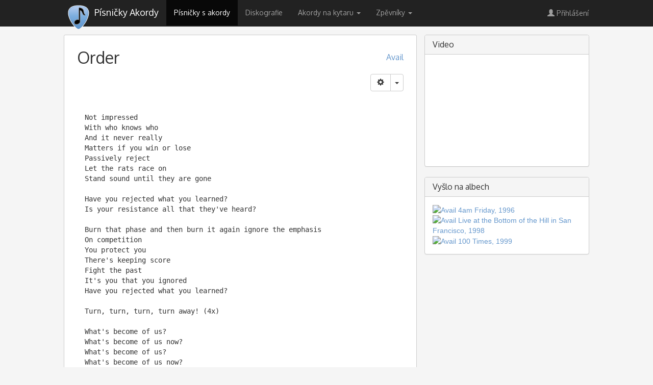

--- FILE ---
content_type: text/html; charset=utf-8
request_url: https://pisnicky-akordy.cz/avail/order
body_size: 9041
content:
<!DOCTYPE html>
<html prefix="og: http://ogp.me/ns# fb: http://ogp.me/ns/fb# pisnicky-akordy: http://ogp.me/ns/fb/pisnicky-akordy#" lang="cs">
<head>
   <meta http-equiv="content-type" content="text/html; charset=UTF-8">
   <meta charset="utf-8">
   <meta name="robots" content="index, follow" />
   <!--[if IE]><meta http-equiv='X-UA-Compatible' content='IE=edge'><![endif]-->
   <base href="https://pisnicky-akordy.cz/avail/order" />
	<meta http-equiv="content-type" content="text/html; charset=utf-8" />
	<meta name="keywords" content="Order, Avail, písnička, akordy, text, zpěvník, ke stažení" />
	<meta name="description" content="Avail - Order - akordy a text písně" />
	<title>Avail - Order - akordy a text písně</title>
	<link href="/templates/2016b3/favicon.ico" rel="shortcut icon" type="image/vnd.microsoft.icon" />
	<link href="/media/sourcecoast/css/common.css" rel="stylesheet" type="text/css" />
	<link href="/templates/2016b3/css/bootstrap.css" rel="stylesheet" type="text/css" />
	<link href="/templates/2016b3/css/template.css" rel="stylesheet" type="text/css" />
	<link href="/media/com_lyrics/css/search.css" rel="stylesheet" type="text/css" />
	<link href="//code.jquery.com/ui/1.9.2/themes/base/jquery-ui.css" rel="stylesheet" type="text/css" />
	<link href="https://pisnicky-akordy.cz/modules/mod_js_social_tabs_slider/tmpl/css/style.css?1232
		" rel="stylesheet" type="text/css" />
	<link href="/modules/mod_js_social_tabs_slider/tmpl/css/themes/square/right.css" rel="stylesheet" type="text/css" />
	<link href="https://pisnicky-akordy.cz/modules/mod_lyrics_songalbums/tmpl/default.css" rel="stylesheet" type="text/css" />
	<script type="application/json" class="joomla-script-options new">{"csrf.token":"d780d8134ffbdbf3d921afe7335b3c7f","system.paths":{"root":"","base":""},"system.keepalive":{"interval":3600000,"uri":"\/component\/ajax\/?format=json"}}</script>
	<script src="/media/jui/js/jquery.min.js?d59e651e6688819139a96f4939a9ae49" type="text/javascript"></script>
	<script src="/media/jui/js/jquery-noconflict.js?d59e651e6688819139a96f4939a9ae49" type="text/javascript"></script>
	<script src="/media/jui/js/jquery-migrate.min.js?d59e651e6688819139a96f4939a9ae49" type="text/javascript"></script>
	<script src="/templates/2016b3/js/jui/bootstrap.min.js?d59e651e6688819139a96f4939a9ae49" type="text/javascript"></script>
	<script src="https://pisnicky-akordy.cz/chords/chords.min.js" type="text/javascript"></script>
	<script src="https://pisnicky-akordy.cz/components/com_lyrics/assets/js/transposition.min.js" type="text/javascript"></script>
	<script src="/components/com_jfbconnect/includes/jfbconnect.js?v=6" type="text/javascript"></script>
	<script src="/media/sourcecoast/js/jq-bootstrap-1.8.3.js" type="text/javascript"></script>
	<script src="/media/system/js/core.js?d59e651e6688819139a96f4939a9ae49" type="text/javascript"></script>
	<!--[if lt IE 9]><script src="/media/system/js/polyfill.event.js?d59e651e6688819139a96f4939a9ae49" type="text/javascript"></script><![endif]-->
	<script src="/media/system/js/keepalive.js?d59e651e6688819139a96f4939a9ae49" type="text/javascript"></script>
	<script type="text/javascript">
jQuery(function($){ initTooltips(); $("body").on("subform-row-add", initTooltips); function initTooltips (event, container) { container = container || document;$(container).find(".hasTooltip").tooltip({"html": true,"container": "body"});} });
	</script>
	<script type='text/javascript'>
                /*<![CDATA[*/
                    var jax_live_site = 'https://pisnicky-akordy.cz/index.php';
                    var jax_token_var='d780d8134ffbdbf3d921afe7335b3c7f';
                /*]]>*/
                </script><script type="text/javascript" src="/plugins/system/jomsocial.system/pc_includes/ajax_1.5.pack.js"></script>
	<script type="text/javascript">jfbc.login.logout_facebook = false;
jfbc.base = 'https://pisnicky-akordy.cz/';
jfbc.return_url = 'L2F2YWlsL29yZGVy';
jfbc.login.scope = 'email';
jfbc.login.show_modal = '0';
jfbc.login.use_popup = false;
jfbc.login.auto = '0';
jfbc.login.logged_in = false;
jfbc.token = 'd780d8134ffbdbf3d921afe7335b3c7f';
jfbc.init();
</script>
	<meta name="twitter:card" content="summary"/><meta name="twitter:site" content=""/><meta property="og:url" content="https://pisnicky-akordy.cz/avail/order"/><meta property="og:title" content="Avail - Order - akordy a text písně"/><meta name="twitter:title" content="Avail - Order - akordy a text písně"/><meta property="og:description" content="Avail - Order - akordy a text písně"/><meta name="twitter:description" content="Avail - Order - akordy a text písně"/><meta property="og:type" content="article"/><meta property="fb:app_id" content="253281964794333"/><meta property="og:locale" content="cs_cz"/><meta property="og:site_name" content="Písničky Akordy"/>
	
	<link rel="stylesheet" href="/media/sourcecoast/css/jfbconnect.css" type="text/css" />

   <meta name="viewport" content="width=device-width, initial-scale=1">
   <!-- Google tag (gtag.js) -->
   <script async src="https://www.googletagmanager.com/gtag/js?id=G-7RVS4WXZQ2"></script>
   <script>
     window.dataLayer = window.dataLayer || [];
     function gtag(){dataLayer.push(arguments);}
     gtag('js', new Date());
     gtag('config', 'G-7RVS4WXZQ2');
   </script>
   <script src="//code.jquery.com/ui/1.9.2/jquery-ui.min.js" integrity="sha256-eEa1kEtgK9ZL6h60VXwDsJ2rxYCwfxi40VZ9E0XwoEA=" crossorigin="anonymous"></script>

      <link href='//fonts.googleapis.com/css?family=Oxygen&amp;subset=latin,latin-ext' rel='stylesheet' type='text/css' />
   <style type="text/css">
   	h1,h2,h3,h4,h5,h6,.navbar-wrapper{
   		font-family: 'Oxygen', sans-serif;
   	}
   </style>
   
</head>

  <body><script type="text/javascript">
  
  window.fbAsyncInit = function() {
    FB.init({version: 'v2.9',appId: '253281964794333', status: false, cookie: true, xfbml: true});
FB.Event.subscribe('comment.create', jfbc.social.facebook.comment.create);
FB.Event.subscribe('comment.remove', jfbc.social.facebook.comment.remove);
jfbc.social.googleAnalytics.trackFacebook();
  };
  (function(d, s, id){
     var js, fjs = d.getElementsByTagName(s)[0];
     if (d.getElementById(id)) {return;}
     js = d.createElement(s); js.id = id;
     js.src = "//connect.facebook.net/cs_CZ/sdk.js";
     fjs.parentNode.insertBefore(js, fjs);
   }(document, 'script', 'facebook-jssdk'));
</script>
    <!-- NAVBAR -->
    <div class="navbar-wrapper">
      <div class="container">

        <div class="navbar navbar-inverse navbar-fixed-top" role="navigation">
          <div class="container">
            <div class="navbar-header">
              <button type="button" class="navbar-toggle" data-toggle="collapse" data-target=".navbar-collapse">
                <span class="sr-only">Toggle navigation</span>
                <span class="icon-bar"></span>
                <span class="icon-bar"></span>
                <span class="icon-bar"></span>
              </button>
              <a class="navbar-brand" href="/">
                <h1 title="Písničky Akordy"><span class="hiding-title">Písničky Akordy</span>
                                 </h1>
              </a>
               <div class="ais-InstantSearch">
                   <div id="searchbox"></div>
                   <div class="ais-InstantSearch-inner">
                     <div id="typ-list"></div>
                     <div id="hits"></div>
                   </div>
               </div>
            </div>

            <div class="navbar-collapse collapse">

                      	 
<ul class="nav  navbar-nav">
<li class="item-554 current active"><a href="/" ><span>Písničky s akordy</span></a></li><li class="item-594"><a href="/diskografie" ><span>Diskografie</span></a></li><li class="item-661 dropdown deeper parent"><a class=" dropdown-toggle" data-toggle="dropdown" href="#" ><span>Akordy na kytaru <b class="caret"></b></span></a><ul class="nav-child unstyled small dropdown-menu"><li class="item-792"><a href="/akordy-na-kytaru" ><span>všechny akordy</span></a></li><li class="item-663"><a href="/akordy-na-kytaru/c" ><span>C</span></a></li><li class="item-664"><a href="/akordy-na-kytaru/cis-des" ><span>Cis Des</span></a></li><li class="item-665"><a href="/akordy-na-kytaru/d" ><span>D</span></a></li><li class="item-666"><a href="/akordy-na-kytaru/dis-es" ><span>Dis Es</span></a></li><li class="item-667"><a href="/akordy-na-kytaru/e" ><span>E</span></a></li><li class="item-669"><a href="/akordy-na-kytaru/f" ><span>F</span></a></li><li class="item-670"><a href="/akordy-na-kytaru/fis-ges" ><span>Fis Ges</span></a></li><li class="item-671"><a href="/akordy-na-kytaru/g" ><span>G</span></a></li><li class="item-672"><a href="/akordy-na-kytaru/gis-as" ><span>Gis As</span></a></li><li class="item-673"><a href="/akordy-na-kytaru/a" ><span>A</span></a></li><li class="item-662"><a href="/akordy-na-kytaru/b-ais" ><span>B Ais</span></a></li><li class="item-674"><a href="/akordy-na-kytaru/h" ><span>H</span></a></li></ul></li><li class="item-782 dropdown deeper parent"><a class=" dropdown-toggle" data-toggle="dropdown" href="#" ><span>Zpěvníky <b class="caret"></b></span></a><ul class="nav-child unstyled small dropdown-menu"><li class="item-784"><a href="/zpevniky" ><span>TOP30 zpěvníků</span></a></li><li class="item-790"><a href="/pracovni-zpevnik" ><span>pracovní zpěvník</span></a></li></ul></li></ul>
         	 
               <ul class="nav navbar-nav navbar-right">
                  <li><a href='index.php?option=com_users&amp;view=login' class='btnLogin btn btn-link'><span aria-hidden='true' class='glyphicon glyphicon-user'></span>&nbsp;Přihlášení</a></li>
               </ul>
            </div>

          </div>
        </div>

      </div>
    </div>

   <!-- Modal Login -->

   <div class="modal fade" id="ModalLogin" tabindex="-1" role="dialog" aria-labelledby="myModalLabel">
     <div class="modal-dialog" role="document">
       <div class="modal-content">
         <div class="modal-header">
           <button type="button" class="close" data-dismiss="modal" aria-label="Close"><span aria-hidden="true">&times;</span></button>
           <h4 class="modal-title" id="myModalLabel">Přihlášení &nbsp;/&nbsp;Registrace</h4>
         </div>
         <div class="modal-body">

   		
         <div id="regAdvantage"></div>

         <div class="tab-content1" id="loginTabContent">
            <form action="https://pisnicky-akordy.cz/avail/order" method="post" id="login-form" class="form">
		<div class="userdata">
		<div id="form-login-username" class="form-group">
			<div class="controls">
									<div class="input-group">
                  <div class="input-group-addon hasTooltip" title="Uživatelské jméno"><span class="glyphicon glyphicon-user" aria-hidden="true"></span></div>
						<input id="modlgn-username" type="text" name="username" class="form-control" tabindex="0" size="18" placeholder="Uživatelské jméno" />
					</div>
							</div>
		</div>
		<div id="form-login-password" class="form-group">
			<div class="controls">
									<div class="input-group">
                  <div class="input-group-addon hasTooltip" title="Heslo"><span class="glyphicon glyphicon-lock" aria-hidden="true"></span></div>
						<input id="modlgn-passwd" type="password" name="password" class="form-control" tabindex="0" size="18" placeholder="Heslo" />
					</div>
							</div>
		</div>
		
				         <div class="form-group">
            <div id="form-login-remember" class="checkbox">
               <label>
                  <input id="modlgn-remember" type="checkbox" name="remember" value="yes"/> Pamatuj si mě               </label>
            </div>
         </div>
		
				<div id="form-login-submit" class="form-group">
			<div class="controls text-center">
				<button type="submit" tabindex="0" name="Submit" class="btn btn-primary">Přihlásit se</button>
			</div>
		</div>
					<ul class="list-unstyled">
							<li class="list-item">
               <i class="glyphicon glyphicon-chevron-right"></i>
					<a href="/registrace">
					Vytvořit účet <span class="icon-arrow-right"></span></a>
				</li>
							<li class="list-item">
               <i class="glyphicon glyphicon-chevron-right"></i>
					<a href="/zapomenute-uzivatelske-jmeno">
					Zapomenuté jméno?</a>
				</li>
				<li class="list-item">
               <i class="glyphicon glyphicon-chevron-right"></i>
					<a href="/obnoveni-hesla">
					Zapomenuté heslo?</a>
				</li>
			</ul>
		<input type="hidden" name="option" value="com_users" />
		<input type="hidden" name="task" value="user.login" />
		<input type="hidden" name="return" value="aHR0cHM6Ly9waXNuaWNreS1ha29yZHkuY3ovYXZhaWwvb3JkZXI=" />
		<input type="hidden" name="d780d8134ffbdbf3d921afe7335b3c7f" value="1" />	</div>
   <hr class="divider">
			<div class="posttext clearfix">
			<p><strong>Jednoduše na jeden klik</strong> - pohodlné příhlášení přes:
<span class="sourcecoast login"><div class="row-fluid"><div class="social-login facebook jfbcLogin pull-left">
        <a class="sc_fblogin" href="javascript:void(0)" onclick="jfbc.login.provider('facebook');">
            <img src="/media/sourcecoast/images/provider/facebook/icon_label.png" alt="Přihlásit přes Facebook" title="Přihlásit přes Facebook"/></a>
            </div><div class="social-login google scGoogleLogin pull-left">
        <a class="sc_gologin" href="javascript:void(0)" onclick="jfbc.login.provider('google');">
            <img src="/media/sourcecoast/images/provider/google/icon_label.png" alt="Přihlásit přes Google" title="Přihlásit přes Google"/></a>
            </div></div></span></p>
		</div>
	</form>
         </div>
   		
         </div>
       </div>
     </div>
   </div>

    

    <!-- Main centered -->
    <div class="container cbody">

         	

<div class="custom text-center"  >
	<script type="text/javascript">
  var width = window.innerWidth
  || document.documentElement.clientWidth
  || document.body.clientWidth;

  if (width > 992) {
    
    document.write("<div id=\"adform_leaderboard\">\
<!-- Adform publisher tag --><!-- Tag for Pisnicky-akordy.cz - TT-Pisnicky-akordy-CW-Leaderboard-1000-200 placement -->\
\x3Cscript data-adfscript=\"adx.adform.net/adx/?mid=617203\">\x3C/script>\
  </div>");
    // ga('send', 'event', {'eventCategory': 'IM desktop leaderboard/branding','eventAction': 'imprese reklamy','eventLabel': 'Impression Media','eventValue': 1});
    
  } else {
    

  }
</script>
</div>

		
		

    <div class="main">
      <!-- START row -->
      <div class="row">
   		
         <div id="content" role="main" class="col-md-8">
            <div class="modul">
   			<!-- Begin Content -->
   			
   			<div id="system-message-container">
	</div>

   			
<div id="com_lyrics" class="">
	<div id="songheader">
		<h1><a href="http://pisnicky-akordy.cz/avail/order">Order</a></h1>
      <div itemprop="aggregateRating" itemscope itemtype="http://schema.org/AggregateRating">
         <meta itemprop="ratingValue" content="">
         <meta itemprop="ratingCount" content="">
      </div>
		<h2 class="pull-right"><a href="http://pisnicky-akordy.cz/avail" title="Avail : akordy a texty písní, zpěvník">Avail</a></h2>
      <div class="clearfix"></div>

		
      <div class="btn-group pull-right">
         <button type="button" class="btn btn-default"><span aria-hidden="true" class="glyphicon glyphicon-cog"></span></button>
         <button type="button" class="btn btn-default dropdown-toggle" data-toggle="dropdown" aria-haspopup="true" aria-expanded="false">
            <span class="caret"></span>
            <span class="sr-only">Lokální nabídka</span>
         </button>
         <ul class="dropdown-menu">
            <li id="print"><a href="/avail/order?tmpl=component&amp;print=1&amp;layout=default" title="Vytisknout" onclick="_gaq.push(['_trackEvent', 'Písnička', 'Tisk']); window.open(this.href,'win2',''); return false;" rel="nofollow"><i class='glyphicon glyphicon-print'></i>&nbsp;Tisk</a></li>
            <li id="print-pdf"><a href="/avail/order?format=pdf" title="Formát PDF" onclick="_gaq.push(['_trackEvent', 'Písnička', 'Tisk do PDF']); window.open(this.href,'win2',''); return false;"><i class='glyphicon glyphicon-file'></i>&nbsp;Formát PDF</a></li>
            <li id="add-to-songbook"><a href="/avail/order?task=song.addtosongbook" title="Přidat do zpěvníku" onclick="_gaq.push(['_trackEvent', 'Písnička', 'Přidáno do zpěvníku']);" rel="nofollow"><i class='glyphicon glyphicon-book'></i>&nbsp;Přidat do zpěvníku</a></li>
            <li><a href="#" title="Přidat mezi oblíbené" class="btnLogin" rel="nofollow"><i class='glyphicon glyphicon-star'></i>&nbsp;Přidat mezi oblíbené</a></li>
			<li role='separator' class='divider'></li><li><a href="#" title="Upravit" class="btnLogin" rel="nofollow"><i class='glyphicon glyphicon-pencil'></i>&nbsp;Upravit</a></li>         </ul>
      </div>

      

      
	</div>
   	<div id="songtext">
		<pre>Not impressed
With who knows who
And it never really
Matters if you win or lose
Passively reject
Let the rats race on
Stand sound until they are gone

Have you rejected what you learned?
Is your resistance all that they've heard?

Burn that phase and then burn it again ignore the emphasis
On competition
You protect you
There's keeping score
Fight the past
It's you that you ignored
Have you rejected what you learned?

Turn, turn, turn, turn away! (4x)

What's become of us?
What's become of us now?
What's become of us?
What's become of us now?
Has your persistence been ignored?

Burn that phase and then burn it again ignore the emphasis
On competition
You protect you
There's keeping score
Fight the past
it's you that you ignored

Turn, turn, turn, turn away! (4x)</pre>
	</div>
</div>
<script type="text/javascript">
jQuery(document).ready(function() {
   ga('send', {
     'hitType': 'event',
     'eventCategory': 'Avail',
     'eventAction': 'song',
     'eventLabel': 'visit',
     'eventValue': 1
   });
   gtag('config', 'G-7RVS4WXZQ2', {
        'content_group':'song'
   });
});
</script>

   			
   			
   			<!-- End Content -->
            </div>
         </div>

						<div id="aside" class="col-md-4">
				<!-- Begin Right Sidebar -->
				

<div class="custom panel panel-default hidden chordlist"  >
	<div class="panel-heading">
	<h3 class="panel-title">Akordy</h3>
</div>
<div class="panel-body row text-center">
</div> </div>
<div class="panel panel-default  double"><div class="panel-heading"><h3 class="panel-title">Video</h3></div><div class="panel-body">
<div class="songvideos videowrapper">
   <iframe id="yt-EN3JXp_hU_U" class="youtube-player" type="text/html" src="https://www.youtube.com/embed/EN3JXp_hU_U?enablejsapi=1&amp;origin=https://pisnicky-akordy.cz" frameborder="0"></iframe>
</div>
</div></div><div class="panel panel-default "><div class="panel-heading"><h3 class="panel-title">Vyšlo na albech</h3></div><div class="panel-body"><div class="songalbums">

		<a href="/diskografie/avail/4am-friday">
	<img src="https://img.pop-music.cz/lyrics/albums/2000/4am-friday.jpg" alt="Avail 4am Friday, 1996" title="Avail 4am Friday, 1996" />
	</a>


		<a href="/diskografie/avail/live-at-the-bottom-of-the-hill-in-san-francisco">
	<img src="https://img.pop-music.cz/lyrics/albums/2001/live-at-the-bottom-of-the-hill-in-san-francisco.jpg" alt="Avail Live at the Bottom of the Hill in San Francisco, 1998" title="Avail Live at the Bottom of the Hill in San Francisco, 1998" />
	</a>


		<a href="/diskografie/avail/100-times-lp">
	<img src="https://img.pop-music.cz/lyrics/albums/2000/100-times-lp.jpg" alt="Avail 100 Times, 1999" title="Avail 100 Times, 1999" />
	</a>

</div></div></div><div class="box text-center  nsp advertisement loaded double clear">

<div class="custom text-center  nsp advertisement loaded double clear"  >
	<script type="text/javascript">
  var ad_debug = "";
  var width = window.innerWidth
  || document.documentElement.clientWidth
  || document.body.clientWidth;
  var agent = navigator.userAgent;
  var head = document.getElementsByTagName('head')[0];
  var script = document.createElement('script');
    script.type = 'text/javascript';
    script.src = '//assets.adobedtm.com/e949270ea86e/06f76135b050/launch-facbe9b48c75.min.js'; 
  
  if( /Android|webOS|iPhone|iPad|iPod|BlackBerry|IEMobile|Opera Mini/i.test(agent) ) {   // (width > 992 || true)
    var random_ad = Math.floor(Math.random() * 3) + 1;

    if (random_ad == 1) {

      head.appendChild(script);
      document.write("<div id=\"adform_square\">\
<!-- Adform publisher tag --><!-- Tag for Pisnicky-akordy.cz - TT-Pisnicky-akordy-CW-Square-300-600 placement -->\
\x3Cscript data-adfscript=\"adx.adform.net/adx/?mid=674825\">\x3C/script>\
  </div>");
      // ga('send', 'event', {'eventCategory': 'IM mobile','eventAction': 'imprese reklamy','eventLabel': 'Impression Media','eventValue': 1});
      ad_debug = "IM mobile";
      console.log('GTMstart');
         <!-- Google Tag Manager IM -->
   (function(w,d,s,l,i){console.log('GTM');w[l]=w[l]||[];w[l].push({'gtm.start':
   new Date().getTime(),event:'gtm.js'});var f=d.getElementsByTagName(s)[0],
   j=d.createElement(s),dl=l!='dataLayer'?'&l='+l:'';j.async=true;j.src=
   'https://www.googletagmanager.com/gtm.js?id='+i+dl;f.parentNode.insertBefore(j,f);
   })(window,document,'script','dataLayer','GTM-WSDBWTW');
   <!-- End Google Tag Manager IM -->
    document.write("<!-- Google Tag Manager (noscript) -->\
<noscript><iframe src=\"https://www.googletagmanager.com/ns.html?id=GTM-WSDBWTW\"\
height=\"0\" width=\"0\" style=\"display:none;visibility:hidden\"></iframe></noscript>\
<!-- End Google Tag Manager (noscript) -->");

    } else if (random_ad < 4) {

      document.write('<div id="adm-sticky"></div> <script src="https://rtb.admaster.cz/js/adm-pisnicky-akordy.js"><\/script>');
      ad_debug = "Admaster mobile";
      
    } else {

      script.src = 'https://pagead2.googlesyndication.com/pagead/js/adsbygoogle.js?client=ca-pub-6165640528913711';
      script.async = true; script.crossorigin = 'anonymous';
      head.appendChild(script);
      // ga('send', 'event', {'eventCategory': 'GA mobile','eventAction': 'imprese reklamy','eventLabel': 'Google AdSense','eventValue': 1});
      ad_debug = "Google AdSense";      

    }    
    

    
  } else {
    head.appendChild(script);
    document.write("<div id=\"adform_square\">\
                    <!-- Adform publisher tag --><!-- Tag for Pisnicky-akordy.cz - TT-Pisnicky-akordy-CW-Square-300-600 placement -->\
                    \x3Cscript data-adfscript=\"adx.adform.net/adx/?mid=674825\">\x3C/script>\
                    </div>");
    // ga('send', 'event', {'eventCategory': 'IM side square','eventAction': 'imprese reklamy','eventLabel': 'Impression Media','eventValue': 1});
    ad_debug = "IM desktop";

         <!-- Google Tag Manager IM -->
   (function(w,d,s,l,i){console.log('GTM');w[l]=w[l]||[];w[l].push({'gtm.start':
   new Date().getTime(),event:'gtm.js'});var f=d.getElementsByTagName(s)[0],
   j=d.createElement(s),dl=l!='dataLayer'?'&l='+l:'';j.async=true;j.src=
   'https://www.googletagmanager.com/gtm.js?id='+i+dl;f.parentNode.insertBefore(j,f);
   })(window,document,'script','dataLayer','GTM-WSDBWTW');
   <!-- End Google Tag Manager IM -->
    document.write("<!-- Google Tag Manager (noscript) -->\
<noscript><iframe src=\"https://www.googletagmanager.com/ns.html?id=GTM-WSDBWTW\"\
height=\"0\" width=\"0\" style=\"display:none;visibility:hidden\"></iframe></noscript>\
<!-- End Google Tag Manager (noscript) -->");
    
  }
</script>
</div>
</div><div class="box transparent loaded clear">

<div class="custom transparent loaded clear"  >
	<div style="float: left; margin-right: 15px;">
<div class="sourcecoast facebook like jfbclike"><div class="fb-like" data-href="https://pisnicky-akordy.cz/avail/order" data-show-faces="false" data-share="true" data-layout="box_count" data-action="like" data-kid-directed-site="false"></div></div>
</div>
  
<div style="float: left;">

</div></div>
</div>
				<!-- End Right Sidebar -->
			</div>
			

      </div>      <!-- /END row -->

	  		<div style="margin-top: 30px" id="bottom">
			<!-- Begin Bottom bar -->
			                <script type="text/javascript">
                jQuery(function($) {
                    $(".social_slider").hover(function() {
                        $('.social_slider').stop(true, false).animate({
                            right: "0"
                        }, 1500, 'easeInOutQuint');
                    },
                    function() {
                        $(".social_slider").stop(true, false).animate({
                            right: "-370"
                        }, 1500, 'easeOutBack');
                    }, 1000);
                });
                </script>
                            <script type="text/javascript">
            jQuery(function($) {
                //When page loads...
                $(".social_slider .tab-content").hide(); //Hide all content
                $(".social_slider .tabs tab-links a:first").addClass("active").show(); //Activate first tab
                $(".social_slider .tabs .tab-content:first").show(); //Show first tab content
                //On Click Event
                $(".social_slider .tabs .tab-links a").click(function() {
                    $(".social_slider .tabs .tab-links a").removeClass("active"); //Remove any "active" class
                    $(this).addClass("active"); //Add "active" class to selected tab
                    $(".social_slider .tabs .tab-content .tab").hide(); //Hide all tab content
                    var activeTab = $(this).attr("href"); //Find the href attribute value to identify the active tab + content
                    if ($(activeTab).html() == '') {
                        $.ajax({
                            url: '/url/to/post',
                            type: 'post',
                            dataType: 'html',
                            success: function(content) {
                                $(activeTab).html(content);
                            }
                        });
                    }
                    $(activeTab).fadeIn(1800); //Fade in the active ID content
                    return false;
                });
            });
            </script>
            
        </script>
                <script type="text/javascript">
            var followbutton = "Follow";
            var followers = "followers";
            var following = "following";
            var postslabel = "posts";
            var pinslabel = "pins";
            var contacterror = "Hang on! Something went wrong!";
            var contactsuccess = "Sweet! Your details were successfully sent! Well get back to you soon.";
            var errorname = "Attention! You must enter your name.";
            var erroremail = "Attention! Please enter a valid email address.";
            var contactbutton = "Poslat";
            var contactbuttonsending = "posílám...";
            var contactbuttonreset = "Reset";
            var gshowmore = "Zobrazit více";
            var gviewmore = "Více z Google+";
            var gshared = "Publikováno:";
            var gviewpost = "Zobrazit příspěvek";
        </script>
        <div class="social_slider" style="top: 20vh;">
        <div class="tabs">
        <div class="tab-links">
        <a href="#tab1" onclick="return false;"><div class="facebook_icon"></div></a>                                                                                </div>
        <div class="tab-content">
                    <div id="tab1" class="tab active">
            <div class="facebook_box">
              <div class="facebook_header">
               <i class="fa fa-facebook" aria-hidden="true" style="z-index:999;position: absolute;top: 0;font-size: 18px;right: 0;margin: 7px 13px;color: #fff;"></i>
              </div>
                        <div class="fb-page" data-href="https://www.facebook.com/PisnickyAkordyCZ" data-width="350" data-height="556" data-hide-cover="false" data-show-facepile="true" data-show-posts="true"><div class="fb-xfbml-parse-ignore"><blockquote cite="https://www.facebook.com/PisnickyAkordyCZ"><a href="https://www.facebook.com/PisnickyAkordyCZ"></a></blockquote></div></div>
            </div> </div>
                                                                                    </div>
        </div>
        </div>
        
			<!-- End Bottom bar -->
		</div>
  	  
      <!-- FOOTER -->
      <hr class="divider">
      <footer>
        <p class="pull-right"><a href="#">Zpět na začátek</a></p>
        <p>© 2007 - 2026            Vlastimil Vašek, design:  <a href="http://www.frendo.cz" title="Frendo - online marketing">Frendo</a> s.r.o. ·
            <a href="http://www.facebook.com/PisnickyAkordyCZ" target="_socialpage"><img src="/images/fb.png" alt="Pisnicky-Akordy na FB" title="Pisnicky-Akordy na FB" /></a> ·
            <a href="https://pisnicky-akordy.cz/kontakty">kontakt</a> ·
            <a href="javascript:Didomi.preferences.show()">Nastavení soukromí</a> ·
        </p>
                  	

<div class="custom transparent"  >
	<!-- (C)2000-2013 Gemius SA - gemiusAudience / pisnicky-akordy.cz / Ostatni -->
<script type="text/javascript">
<!--//--><![CDATA[//><!--
var pp_gemius_identifier = 'cis6r4b_y9_4x.TVpAodj5aFLQnFZKd68VOFWqnS3kb.Y7';
var pp_gemius_use_cmp = true;
// lines below shouldn't be edited
function gemius_pending(i) { window[i] = window[i] || function() {var x = window[i+'_pdata'] = window[i+'_pdata'] || []; x[x.length]=arguments;};};
gemius_pending('gemius_hit'); gemius_pending('gemius_event'); gemius_pending('pp_gemius_hit'); gemius_pending('pp_gemius_event');
(function(d,t) {try {var gt=d.createElement(t),s=d.getElementsByTagName(t)[0],l='http'+((location.protocol=='https:')?'s':''); gt.setAttribute('async','async');
gt.setAttribute('defer','defer'); gt.src=l+'://spir.hit.gemius.pl/xgemius.js'; s.parentNode.insertBefore(gt,s);} catch (e) {}})(document,'script');
//--><!]]>
</script>
</div>

               </footer>

    </div>
    </div><!-- /.container -->
    <div id='adm-sticky'></div>
    <div id='ad_debug'></div>

   <script type="text/javascript">
      jQuery(document).ready(function() {
         // document.getElementById("ad_debug").innerHTML = ad_debug;
         jQuery('.hasTooltip').tooltip();
         jQuery('.hasPopover').popover({trigger: "hover"});

      	if(jQuery('#ModalLogin')) {
      		jQuery('.btnLogin').click( function(e) {
            	e.preventDefault();
      			e.stopPropagation();
               jQuery('#ModalLogin').modal();
      		});
      	}

         var url = document.location.toString();
         if (url.match('#')) {
            jQuery('.nav a[href="#' + url.split('#')[1]).tab('show');
         }

         jQuery('.nav a').on('shown.bs.tab', function (e) {
            window.location.hash = e.target.hash;
            window.scrollTo(0, 0);
         })

      });
   </script>
   <script src="https://cdn.jsdelivr.net/npm/@meilisearch/instant-meilisearch@0.11.1/dist/instant-meilisearch.umd.min.js"></script>
   <script src="https://cdn.jsdelivr.net/npm/instantsearch.js@4"></script>
   <script src="/./media/com_lyrics/search.js"></script>
</body>
</html>


--- FILE ---
content_type: text/html; charset=UTF-8
request_url: https://iprima-hb.impressionmedia.cz/statistics/bidderRequestsShortAuctionSum.php?configId=10028&statistics=1&groupBidsReceivedTable=5&groupRandId=3&hbmasterscript=hb-0&data=%22completed%7C26%7Cadform-im-tt%7CbiddersDetail%7Cf8096196-685e-4180-bbab-b6505e255c90%7C1b957609162091%7CbrandingPlus%22
body_size: 156
content:
trfs_ready tbr_bidsReceived dbc_1

                Access-Control-Allow-Origin OK // insert bidderRequestsShortBidderDetail // id: 2172018583
    noBids count: 26
    bidderRequestsShort END

--- FILE ---
content_type: text/html; charset=utf-8
request_url: https://www.google.com/recaptcha/api2/aframe
body_size: 265
content:
<!DOCTYPE HTML><html><head><meta http-equiv="content-type" content="text/html; charset=UTF-8"></head><body><script nonce="ik7nbmp2un0ukRLhwc19eA">/** Anti-fraud and anti-abuse applications only. See google.com/recaptcha */ try{var clients={'sodar':'https://pagead2.googlesyndication.com/pagead/sodar?'};window.addEventListener("message",function(a){try{if(a.source===window.parent){var b=JSON.parse(a.data);var c=clients[b['id']];if(c){var d=document.createElement('img');d.src=c+b['params']+'&rc='+(localStorage.getItem("rc::a")?sessionStorage.getItem("rc::b"):"");window.document.body.appendChild(d);sessionStorage.setItem("rc::e",parseInt(sessionStorage.getItem("rc::e")||0)+1);localStorage.setItem("rc::h",'1768550887389');}}}catch(b){}});window.parent.postMessage("_grecaptcha_ready", "*");}catch(b){}</script></body></html>

--- FILE ---
content_type: text/plain; charset=UTF-8
request_url: https://at.teads.tv/fpc?analytics_tag_id=PUB_14462&tfpvi=&gdpr_status=23&gdpr_reason=230&gdpr_consent=&ccpa_consent=&shared_ids=&sv=d656f4a&
body_size: -86
content:
M2Q0OWNkZmItMmQzZi00YjMxLWI3YzgtMWRhOWVmODlkZGJlIzctOA==